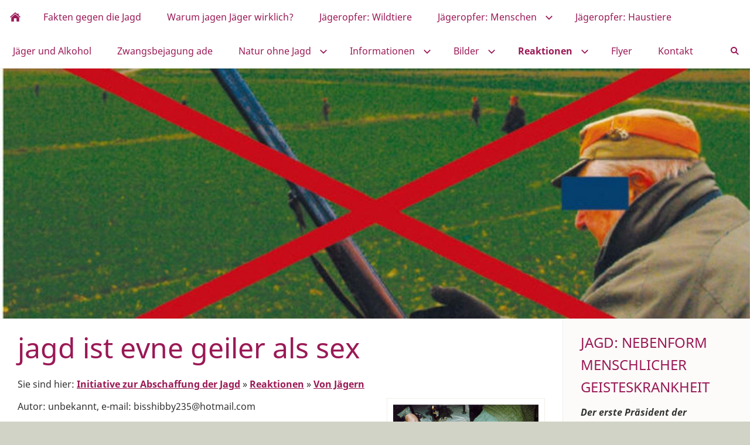

--- FILE ---
content_type: text/html; charset=utf-8
request_url: https://www.abschaffung-der-jagd.de/reaktionen/vonjaegern/jagd-ist-evne-geiler-als-sex.html
body_size: 9689
content:
<!DOCTYPE html>

<html class="sqr">
	<head>
		<meta charset="UTF-8">
		<title>jagd ist evne geiler als sex</title>
		<meta name="viewport" content="width=device-width, initial-scale=1.0">
		<link rel="shortcut icon" sizes="16x16" href="../../images/pictures/favicon-256x256.png?w=16&amp;h=16&amp;r=3">
		<link rel="shortcut icon" sizes="32x32" href="../../images/pictures/favicon-256x256.png?w=32&amp;h=32&amp;r=3">
		<link rel="shortcut icon" sizes="196x196" href="../../images/pictures/apple-icon-180x180.png?w=192&amp;h=192&amp;r=3">
		<link rel="apple-touch-icon" sizes="152x152" href="../../images/pictures/apple-icon-180x180.png?w=152&amp;h=152&amp;r=3">
		<link rel="apple-touch-icon" sizes="167x167" href="../../images/pictures/apple-icon-180x180.png?w=167&amp;h=167&amp;r=3">
		<link rel="apple-touch-icon" href="../../images/pictures/apple-icon-180x180.png?w=180&amp;h=180&amp;r=3">
		<meta name="generator" content="SIQUANDO Pro (#4444-8716)">
		<meta name="description" content="Es wird Zeit für eine Natur ohne Jagd! Die wenigsten Menschen wollen es wahrhaben, und doch ist es in deutschen Wäldern blutige Realität: 320.000 Jäger bringen jedes Jahr 5 Millionen Wildtiere ums Leben. 5 Millionen Tiere jedes Jahr - das sind 13.700 jeden Tag, 570 pro Stunde, fast 10 Tiere pro Minute. Alle 6 Sekunden stirbt ein Tier durch Jägerhand. Die Mär vom Jäger als Naturschützer ist längst widerlegt. Wissenschaftliche Studien belegen die Selbstregulierungsfähigkeit der Natur. Auch die Erfahrungen in großen europäischen Nationalparks zeigen: Es geht Natur und Tieren ohne Jagd viel besser!">
		<meta name="keywords" content="Jagd, Abschaffung der Jagd, Jagdgesetz, Bundesjagdgesetz, Jagdrecht, Natur ohne Jagd, Zwangsbejagung, Grundstück, Grundstückseigentümer, Tierschutz, Tierschützer, Tierrechte, Europäischer Gerichtshof für Menschenrechte, Urteil des Europäischen Gerichtshofs für Menschenrechte, Europäische Menschenrechtskonvention, Mitglied in Jagdgenossenschaft, Jagdgenossenschaften, Initiative zur Abschaffung der Jagd, Bürgerinitiative Zwangsbejagung ade, Wildtierschutz Deutschland, Rechtsanwalt Storr, Dominik Storr, Jagdlobby">

<link rel="stylesheet" href="../../classes/plugins/ngpluginlightbox/css/">
<link rel="stylesheet" href="../../classes/plugins/ngplugintypography/css/">
<link rel="stylesheet" href="../../classes/plugins/ngpluginlayout/ngpluginlayoutpro/css/">
<link rel="stylesheet" href="../../classes/plugins/ngpluginborder/ngpluginborderstandard/css/">
<link rel="stylesheet" href="../../classes/plugins/ngpluginparagraph/ngpluginparagraphtext/css/sqrstyle.css">
		<script src="../../js/jquery.js"></script>
			<script src="../../classes/plugins/ngpluginlightbox/js/lightbox.js"></script>
			<script src="../../classes/plugins/ngpluginlayout/styles/riga/js/riga.js"></script>
	
		<link rel="apple-touch-icon" sizes="57x57" href="/apple-icon-57x57.png">
<link rel="apple-touch-icon" sizes="60x60" href="/apple-icon-60x60.png">
<link rel="apple-touch-icon" sizes="72x72" href="/apple-icon-72x72.png">
<link rel="apple-touch-icon" sizes="76x76" href="/apple-icon-76x76.png">
<link rel="apple-touch-icon" sizes="114x114" href="/apple-icon-114x114.png">
<link rel="apple-touch-icon" sizes="120x120" href="/apple-icon-120x120.png">
<link rel="apple-touch-icon" sizes="144x144" href="/apple-icon-144x144.png">
<link rel="apple-touch-icon" sizes="152x152" href="/apple-icon-152x152.png">
<link rel="apple-touch-icon" sizes="180x180" href="/apple-icon-180x180.png">
<link rel="icon" type="image/png" sizes="192x192"  href="/android-icon-192x192.png">
<link rel="icon" type="image/png" sizes="32x32" href="/favicon-32x32.png">
<link rel="icon" type="image/png" sizes="96x96" href="/favicon-96x96.png">
<link rel="icon" type="image/png" sizes="16x16" href="/favicon-16x16.png">
<link rel="manifest" href="/manifest.json">
<meta name="msapplication-TileColor" content="#ffffff">
<meta name="msapplication-TileImage" content="/ms-icon-144x144.png">
<meta name="theme-color" content="#ffffff">		
	</head>
	

	<body>	

<div id="maincenterbox">

<nav class="sqrnav">

<a href="#" class="sqrnavhide"><img src="../../images/pictures/Logo%20Abschaffung%20der%20Jagd%20rund.jpg?w=21&amp;h=22" alt="" ></a>
<a href="#" class="sqrnavshow"><img src="../../images/pictures/Logo%20Abschaffung%20der%20Jagd%20rund.jpg?w=21&amp;h=22" alt="" ></a>

<ul>
<li class="sqrnavhome"><a href="../../"><span>Initiative zur Abschaffung der Jagd</span></a></li>
<li><a href="../../faktengegendiejagd/"><span>Fakten gegen die Jagd</span></a></li>
<li><a href="../../lusthaftigkeitdestoetens/"><span>Warum jagen Jäger wirklich?</span></a></li>
<li><a href="../../wildtierealsjaegeropfer/"><span>Jägeropfer: Wildtiere</span></a></li>
<li><a href="../../menschenalsjaegeropfer/"><span>Jägeropfer: Menschen</span></a>
<ul>
<li><a href="../../menschenalsjaegeropfer/jagdunfaelle-_-straftaten-2026/"><span>Jagdunfälle / Straftaten 2026</span></a></li>
<li><a href="../../menschenalsjaegeropfer/jagdunfaelle-_-straftaten-2025/"><span>Jagdunfälle / Straftaten 2025</span></a></li>
<li><a href="../../menschenalsjaegeropfer/jagdunfaelle-_-straftaten-2024/"><span>Jagdunfälle / Straftaten 2024</span></a></li>
<li><a href="../../menschenalsjaegeropfer/jagdunfaelle---straftaten-2023/"><span>Jagdunfälle / Straftaten 2023</span></a></li>
<li><a href="../../menschenalsjaegeropfer/jagdunfaelle---straftaten-2022/"><span>Jagdunfälle / Straftaten 2022</span></a></li>
<li><a href="../../menschenalsjaegeropfer/jagdunfaelle---straftaten-2021/"><span>Jagdunfälle / Straftaten 2021</span></a></li>
<li><a href="../../menschenalsjaegeropfer/jagdunfaelle---straftaten-2020/"><span>Jagdunfälle / Straftaten 2020</span></a></li>
<li><a href="../../menschenalsjaegeropfer/jagdunfaelle---straftaten-2019/"><span>Jagdunfälle / Straftaten 2019</span></a></li>
<li><a href="../../menschenalsjaegeropfer/statistik-2018/"><span>Statistik 2018</span></a></li>
<li><a href="../../menschenalsjaegeropfer/statistik-2017/"><span>Statistik 2017</span></a></li>
<li><a href="../../menschenalsjaegeropfer/statistik-2016/"><span>Statistik 2016</span></a></li>
<li><a href="../../menschenalsjaegeropfer/statistik-2015/"><span>Statistik 2015</span></a></li>
<li><a href="../../menschenalsjaegeropfer/statistik-2014/"><span>Statistik 2014</span></a></li>
<li><a href="../../menschenalsjaegeropfer/statistik-2013/"><span>Statistik 2013</span></a></li>
<li><a href="../../menschenalsjaegeropfer/statistik-2012/"><span>Statistik 2012</span></a></li>
<li><a href="../../menschenalsjaegeropfer/statistik-2011/"><span>Statistik 2011</span></a></li>
<li><a href="../../menschenalsjaegeropfer/statistik-2002-2010/"><span>Statistik 2002-2010</span></a>
<ul>
<li><a href="../../menschenalsjaegeropfer/statistik-2002-2010/statistik2002/"><span>Statistik 2002</span></a></li>
<li><a href="../../menschenalsjaegeropfer/statistik-2002-2010/statistik2003/"><span>Statistik 2003</span></a></li>
<li><a href="../../menschenalsjaegeropfer/statistik-2002-2010/statistik2004/"><span>Statistik 2004</span></a></li>
<li><a href="../../menschenalsjaegeropfer/statistik-2002-2010/statistik2005/"><span>Statistik 2005</span></a></li>
<li><a href="../../menschenalsjaegeropfer/statistik-2002-2010/jagdunfaelleundstraftaten2006/"><span>Jagdunfälle / Straftaten 2006</span></a></li>
<li><a href="../../menschenalsjaegeropfer/statistik-2002-2010/jagdunfaelleundstraftaten2007/"><span>Jagdunfälle / Straftaten 2007</span></a></li>
<li><a href="../../menschenalsjaegeropfer/statistik-2002-2010/statistik2008/"><span>Statistik 2008</span></a></li>
<li><a href="../../menschenalsjaegeropfer/statistik-2002-2010/jagdunfaelleundstraftaten2009/"><span>Jagdunfälle / Straftaten 2009</span></a></li>
<li><a href="../../menschenalsjaegeropfer/statistik-2002-2010/statistik-2010/"><span>Statistik 2010</span></a></li>
</ul>
</li>
</ul>
</li>
<li><a href="../../haustiere/"><span>Jägeropfer: Haustiere</span></a></li>
<li><a href="../../jaeger-und-alkohol/"><span>Jäger und Alkohol</span></a></li>
<li><a href="../../zwangsbejagungade/"><span>Zwangsbejagung ade</span></a></li>
<li><a href="../../naturohnejagd/"><span>Natur ohne Jagd</span></a>
<ul>
<li><a href="../../naturohnejagd/40-jahre-jagdverbot-im-kanton-genf/"><span>Seit 1974: Jagdverbot im Kanton Genf</span></a></li>
<li><a href="../../naturohnejagd/jagdfreie-nationalparks-in-europa/"><span>Jagdfreie Nationalparks in Europa</span></a></li>
<li><a href="../../naturohnejagd/schweizerischer-nationalpark/"><span>Schweizerischer Nationalpark</span></a></li>
<li><a href="../../naturohnejagd/nationalparkgranparadiso/"><span>Nationalpark Gran Paradiso</span></a></li>
<li><a href="../../naturohnejagd/nationalpark-belluno---dolomiten/"><span>Nationalpark Belluno / Dolomiten</span></a></li>
<li><a href="../../naturohnejagd/nationalpark-schwarzwald/"><span>Nationalpark Schwarzwald</span></a></li>
<li><a href="../../naturohnejagd/wenntierediescheuverlieren/"><span>Nationalparkeffekt: Tiere werden vertraut</span></a></li>
<li><a href="../../naturohnejagd/nationalparkwattenmeer/"><span>Nationalpark Wattenmeer</span></a></li>
<li><a href="../../naturohnejagd/jagdverbot-auf-der-insel-tilos/"><span>Jagdverbot auf der Insel Tilos</span></a></li>
<li><a href="../../naturohnejagd/konzeptenaturohnejagd/"><span>Konzepte für eine Natur ohne Jagd</span></a></li>
<li><a href="../../naturohnejagd/forstunternehmer/"><span>Erfahrungen eines Forstunternehmers</span></a></li>
</ul>
</li>
<li><a href="../../fakten/"><span>Informationen</span></a>
<ul>
<li><a href="../../fakten/ein-jaeger-steigt-aus/"><span>Ein Jäger steigt aus</span></a></li>
<li><a href="../../fakten/die-natur-braucht-kein-wildtiermanagement/"><span>Die Natur braucht kein "Wildtiermanagement"</span></a></li>
<li><a href="../../fakten/jagd-reguliert-nicht/"><span>Jagd reguliert nicht</span></a></li>
<li><a href="../../fakten/ursachen-der-wildschweinschwemme/"><span>Ursachen Wildschweinschwemme</span></a></li>
<li><a href="../../fakten/studiegegenwildschweinjagd/"><span>Studie Wildschweinjagd</span></a></li>
<li><a href="../../fakten/nachwuchsschwemme-hausgemacht/"><span>Nachwuchsschwemme hausgemacht</span></a></li>
<li><a href="../../fakten/fuechse---gejagte-ueberlebenskuenstler/"><span>Füchse - Gejagte Überlebenskünstler</span></a></li>
<li><a href="../../fakten/raeude-bei-fuechsen-und-jaegerlatein/"><span>Räude bei Füchsen und Jägerlatein</span></a></li>
<li><a href="../../fakten/fuchsbandwum-risikofaktor-jagd/"><span>Fuchsbandwum: Risikofaktor Jagd</span></a></li>
<li><a href="../../fakten/schonzeitfuerfuechse/"><span>Schonzeit für Füchse!</span></a></li>
<li><a href="../../fakten/kleines-lexikon-des-jaegerlateins/"><span>Kleines Lexikon des Jägerlateins</span></a></li>
<li><a href="../../fakten/sexcrime/"><span>Sex & crime</span></a></li>
<li><a href="../../fakten/literatur/"><span>Literatur</span></a></li>
</ul>
</li>
<li><a href="../../bildergalerie/"><span>Bilder</span></a>
<ul>
<li><a href="../../bildergalerie/treibjagd-auf-feldhasen/"><span>Treibjagd auf Feldhasen</span></a></li>
<li><a href="../../bildergalerie/treibjagd/"><span>Treibjagd</span></a></li>
<li><a href="../../bildergalerie/fuchsjagd/"><span>Fuchsjagd</span></a></li>
<li><a href="../../bildergalerie/fuchswoche/"><span>"Fuchswoche"</span></a></li>
<li><a href="../../bildergalerie/fasanenjagd/"><span>Fasanenjagd</span></a></li>
<li><a href="../../bildergalerie/hegeundpflege/"><span>Hege und Pflege?!?</span></a></li>
<li><a href="../../bildergalerie/kirrungeninbayern/"><span>"Kirrungen" in Bayern</span></a></li>
<li><a href="../../bildergalerie/wildruhezonebetretenverboten/"><span>Wildruhezone</span></a></li>
<li><a href="../../bildergalerie/jagdvergehenimnaturschutzgebiet/"><span>Jagdvergehen im Naturschutzgebiet</span></a></li>
<li><a href="../../bildergalerie/jaegerimnationalpark/"><span>Jäger im Nationalpark</span></a></li>
<li><a href="../../bildergalerie/illegalegreifvogelverfolgung/"><span>Illegale Greifvogelverfolgung</span></a></li>
<li><a href="../../bildergalerie/antijagddemos/"><span>Anti-Jagd-Demos</span></a></li>
<li><a href="../../bildergalerie/wildtieresehenunsan/"><span>Wildtiere sehen uns an</span></a></li>
</ul>
</li>
<li><a href="../"><span>Reaktionen</span></a>
<ul>
<li class="active"><a href="./"><span>Von Jägern</span></a></li>
<li><a href="../ausderbevoelkerung/"><span>Aus der Bevölkerung</span></a>
<ul>
<li><a href="../ausderbevoelkerung/meine-persoenlichen-erfahrungen/"><span>Meine persönlichen Erfahrungen</span></a></li>
<li><a href="../ausderbevoelkerung/erfahrungenmiteinemjaeger/"><span>Erfahrungen mit einem Jäger</span></a></li>
<li><a href="../ausderbevoelkerung/begegnungmiteinemfuchs/"><span>Begegnung mit einem Fuchs</span></a></li>
<li><a href="../ausderbevoelkerung/schlussmitjagdzwang/"><span>Schluss mit Jagd-Zwang!</span></a></li>
</ul>
</li>
</ul>
</li>
<li><a href="../../flyer/"><span>Flyer</span></a></li>
<li><a href="../../kontakt/"><span>Kontakt</span></a></li>

<li class="sqrnavsearch"><a href="#"><span>Suchen</span></a>
<ul><li>
<form action="../../common/special/search.html"  >
	<input type="text" name="criteria">
</form>
</li></ul></li></ul>
</nav>

<div class="sqreyecatcher">
<img src="../../images/pictures/layoutpictures/riga/s2dlogo.jpg?w=1413&amp;h=471&amp;r=1" alt="">
</div>


<div id="maincontainer">



<div id="main">
<div class="sqrmain2colr">


	<div class="" id="content">
	
		<div class="sqrallwaysboxed" >
		<h1>jagd ist evne geiler als sex</h1>
			<p class="breadcrumbs">Sie sind hier: <a href="../../">Initiative zur Abschaffung der Jagd</a> » <a href="../">Reaktionen</a> » <a href="./">Von Jägern</a></p>
		</div>
			



<div class="sqrallwaysboxed " >


<a class="ngpar" id="ngparw7e780b0b36219bd2e11485453403626"></a>
<div class="paragraph" style="margin-bottom:30px;"><div class="paragraphsidebarright paragraphsidebarmedium" >
<div class="paragraphborder_default">
	
<a  href="../../images/pictures/64d61369/64d6138b/jaegermitnacktemhinterteilneu.jpg" class="gallery">

<img  alt="Schüsseltreiben&quot; nach der Jagd" src="../../images/pictures/64d61369/64d6138b/jaegermitnacktemhinterteilneu.jpg?w=945&amp;h=667"  class="picture"  width="945" height="667" style="width:100%;height:auto;" >

</a>

<h3>Schüsseltreiben" nach der Jagd</h3>
<p>Nach der Jagd treffen sich die Jäger in der Jagdhütte zum gemeinsamen Wildfleischessen und »Tottrinken« des Wildes. Alkohol fließt also in Strömen. Dazu gibt es »lustige Spiele«. Ein Höhepunkt ist die »Erstlingstaufe« von Jägern und Treibern.</p>


</div>
</div>




<p>Autor: unbekannt, e-mail: bisshibby235@hotmail.com <br><br>ihr verdammten idioten , es gibt doch gar nicht schoeners als die jagd .<br>jagd ist evne geiler als sex, wenn ihr mich fragt . ich habe gerst gestern einen bock geschossen und heute abend muss der naechste darna glauben</p>


<div class="clearfix"></div>
</div>


</div>











<div class="sqrallwaysboxed " >


<a class="ngpar" id="ngparw7e780b0b3621d400211485453403626"></a>
<div class="paragraph" style="margin-bottom:30px;"><h3><a href="naturliebhabenderjaeger.html" title="Naturliebhabender Jäger">Naturliebhabender Jäger</a></h3>
<h3><a href="lippischerwaidmann.html" title="Lippischer Waidmann">Lippischer Waidmann</a></h3>
<h3><a href="index.html" title="Von Jägern">Von Jägern</a></h3>
<h3><a href="sehen-sie-uns-halt-als-perverse-hobbytoeter.html" title="»Sehen Sie uns halt als perverse Hobbytöter«">»Sehen Sie uns halt als perverse Hobbytöter«</a></h3>
<h3><a href="fallenjagd.html" title="Fallenjagd">Fallenjagd</a></h3>
<h3><a href="festgestelltdassiepsychatrischehilfebraeuchte.html" title="festgestellt,das Sie Psychatrische Hilfe bräuchten">festgestellt,das Sie Psychatrische Hilfe bräuchten</a></h3>
<h3><a href="inselmitdreckigemrussischematomkraftwerk.html" title="insel mit dreckigem russischem atomkraftwerk">insel mit dreckigem russischem atomkraftwerk</a></h3>
<h3><a href="forstmann.html" title="Forstmann">Forstmann</a></h3>
<h3><a href="jagd-und-krieg.html" title="Jagd und Krieg">Jagd und Krieg</a></h3>
<h3><a href="jagdendergraf.html" title="Jagdender Graf">Jagdender Graf</a></h3>
<h3><a href="jaegeralsmordlustigeundgewalttaetigekreaturen.html" title="Jäger als mordlustige und gewalttätige Kreaturen?">Jäger als mordlustige und gewalttätige Kreaturen?</a></h3>
<h3><a href="lusttoetereijagen.html" title="Lusttöterei Jagen">Lusttöterei Jagen</a></h3>
<h3><a href="oekologe.html" title="Ökologe">Ökologe</a></h3>
<h3><a href="bundeslaender-ohne-tiere.html" title="Bundesländer ohne Tiere?">Bundesländer ohne Tiere?</a></h3>
<h3><a href="drohanrufe.html" title="Drohanrufe">Drohanrufe</a></h3>
<h3><a href="erinnerungen-eines-ehemaligen-jaegers.html" title="Erinnerungen eines ehemaligen Jägers">Erinnerungen eines ehemaligen Jägers</a></h3>
<h3><a href="es-sollter-der-jagdgegner-gejagd-werden.html" title="es sollter der jagdgegner gejagd werden">es sollter der jagdgegner gejagd werden</a></h3>
<h3><a href="exkremente-meines-jagdhundes.html" title="Exkremente meines Jagdhundes">Exkremente meines Jagdhundes</a></h3>
<h3><a href="fuck-you.html" title="Fuck You!">Fuck You!</a></h3>
<h3><a href="gequierlte-scheisse.html" title="gequierlte Scheisse">gequierlte Scheisse</a></h3>
<h3><a href="gespenstisch-das-herz-schlaegt-ja-noch.html" title="Gespenstisch: »Das Herz schlägt ja noch!«">Gespenstisch: »Das Herz schlägt ja noch!«</a></h3>
<h3><a href="idiot.html" title="Idiot">Idiot</a></h3>
<h3><a href="leidenschaftlicher-jaeger.html" title="Leidenschaftlicher Jäger">Leidenschaftlicher Jäger</a></h3>
<h3><a href="schwachsinn.html" title="Schwachsinn">Schwachsinn</a></h3>
<h3><a href="todesstrafe-wieder-einfuehren.html" title="Todesstrafe wieder einführen">Todesstrafe wieder einführen</a></h3>
<h3><a href="wald-vor-wild.html" title="Wald vor Wild?!">Wald vor Wild?!</a></h3>
<h3><a href="wer-buddelt-die-leichen-aus-den-lawinen.html" title="wer buddelt die leichen aus den lawinen?">wer buddelt die leichen aus den lawinen?</a></h3>
<h3><a href="argumente-fuer-die-jagd.html" title="Argumente für die Jagd">Argumente für die Jagd</a></h3>
<h3><a href="an-die-jaeger-froent-eurer-leidenschaft.html" title="An die Jäger: Frönt eurer Leidenschaft...">An die Jäger: Frönt eurer Leidenschaft...</a></h3>
<h3><a href="bekloppte-tierschuetzer.html" title="Bekloppte Tierschützer">Bekloppte Tierschützer</a></h3>
<h3><a href="der-jagd-den-ruecken-gekehrt.html" title="Der Jagd den Rücken gekehrt">Der Jagd den Rücken gekehrt</a></h3>
<h3><a href="dialog.html" title="Dialog">Dialog</a></h3>
<h3><a href="ein-jaeger-zaehlt-rehe.html" title="Ein Jäger zählt Rehe">Ein Jäger zählt Rehe</a></h3>
<h3><a href="eure-internet-auftritt.html" title="Eure Internet Auftritt">Eure Internet Auftritt</a></h3>
<h3><a href="flaschen.html" title="Flaschen">Flaschen</a></h3>
<h3><a href="horrido.html" title="Horrido">Horrido</a></h3>
<h3><a href="jagdgegner-ins-kz---waidmannsheil.html" title="Jagdgegner ins KZ - Waidmannsheil!">Jagdgegner ins KZ - Waidmannsheil!</a></h3>
<h3><a href="jaeger-als-retter-der-natur.html" title="Jäger als Retter der Natur?">Jäger als Retter der Natur?</a></h3>
<h3><a href="keinen-blassen-schimmer.html" title="Keinen blassen Schimmer?">Keinen blassen Schimmer?</a></h3>
<h3><a href="killerinstinkt.html" title="Killerinstinkt">Killerinstinkt</a></h3>
<h3><a href="konzepte.html" title="Konzepte">Konzepte</a></h3>
<h3><a href="mail-von-gutem-jaeger.html" title="Mail von gutem Jäger">Mail von gutem Jäger</a></h3>
<h3><a href="null-ahnung-ihr-habt-wirklich-null-ahnung.html" title="Null Ahnung ihr habt wirklich null Ahnung!">Null Ahnung ihr habt wirklich null Ahnung!</a></h3>
<h3><a href="nuetzlichkeit-der-jagd.html" title="Nützlichkeit der Jagd">Nützlichkeit der Jagd</a></h3>
<h3><a href="objektiv-mit-der-jagd-auseinandersetzen.html" title="Objektiv mit der Jagd auseinandersetzen">Objektiv mit der Jagd auseinandersetzen</a></h3>
<h3><a href="schwarze-schafe.html" title="Schwarze Schafe?">Schwarze Schafe?</a></h3>
<h3><a href="schweinepest-kirrungsplaetze-und-ueberpopulation.html" title="Schweinepest, Kirrungsplätze und Überpopulation?">Schweinepest, Kirrungsplätze und Überpopulation?</a></h3>
<h3><a href="sie-sind-ein-arsch.html" title="Sie sind ein Arsch">Sie sind ein Arsch</a></h3>
<h3><a href="sie-sind-depen.html" title="Sie sind Depen.">Sie sind Depen.</a></h3>
<h3><a href="waidmanns-hail.html" title="Waidmanns Hail">Waidmanns Hail</a></h3>
<h3><a href="warum-kuemmert-ihr-euch-um-unsere-sachen.html" title="warum kümmert ihr euch um unsere Sachen?">warum kümmert ihr euch um unsere Sachen?</a></h3>
<h3><a href="was-soll-der-schei.html" title="Was soll der Scheiß?">Was soll der Scheiß?</a></h3>
<h3><a href="wie-kann-jemand-jagdgegner-sein.html" title="Wie kann jemand Jagdgegner sein">Wie kann jemand Jagdgegner sein</a></h3>
<h3><a href="hahn-in-ruh.html" title="Hahn in Ruh">Hahn in Ruh</a></h3>
<h3><a href="morddrohung.html" title="Morddrohung?">Morddrohung?</a></h3>
</div>


</div>











	</div>		

	<div class="" id="sidebarright">
		



<div class="sqrallwaysboxed " >


<a class="ngpar" id="ngparw7e780b0b2d314733111485453403626"></a>
<h2 class="sqrallwaysboxed">Jagd: Nebenform menschlicher Geisteskrankheit</h2><div class="paragraph" style="margin-bottom:30px;">



<p><strong><em>Der erste Präsident der Bundesrepublik Deutschland, Theodor Heuss, schrieb:<br></em></strong><br><strong> Jägerei ist eine Nebenform von menschlicher Geisteskrankheit .<br></strong><em>(Theodor Heuss: Tagebuchbriefe 1955-1963, hg. V. Eberhard Pikart, Tübingen/Stuttgart 1970, S. 106) </em></p>


<div class="clearfix"></div>
</div>


</div>











<div class="sqrmobilefullwidth " >


<a class="ngpar" id="ngparw7e78140d061659d5111485453403626"></a>
<h2 class="sqrallwaysboxed">Fakten gegen die Jagd</h2><div class="paragraph" style="margin-bottom:30px;"><div class="paragraphborder_default">
	<div style="position: relative">


<a title="Die moderne Wissenschaft" href="../../images/pictures/64d61369/64d61375/rehimwald.jpg" class="gallery">

<img alt="Die moderne Wissenschaft"  src="../../images/pictures/64d61369/64d61375/rehimwald.jpg?w=761&amp;h=1204" class="picture"   width="761" height="1204" style="width:100%;height:auto;" >

</a>

<div class="sqrmobileboxed">

<h3>Die moderne Wissenschaft</h3>
<p>hat in zahlreichen Untersuchungen zweifelsfrei nachgewiesen, dass Tiere empfindungsfähige, Freude und Schmerz verspürende Wesen sind. Tiere verfügen über ein reiches Sozialverhalten und gehen wie wir Beziehungen und Freundschaften ein. Sie können Liebe und Trauer empfinden, ja, sogar Fairness, Mitgefühl, Empathie, Altruismus und moralisches Verhalten zeigen, das über Trieb- und Instinktsteuerung weit hinausgeht. </p>

</div>


</div>
</div></div>


</div>











<div class="sqrallwaysboxed " >


<a class="ngpar" id="ngparw7e78140d042cc8da211485453403626"></a>
<div class="paragraph" style="margin-bottom:30px;">



<p><span style="font-weight:bold;color:#5a5a5a">Trotz beharrlicher Propagandaarbeit der Jagdverbände sinkt das Image der Jäger immer mehr: Immer weniger Spaziergänger, Hundehalter, Reiter und Mountainbiker lassen es sich gefallen, wenn sie von Jägern angepöbelt und bedroht werden - und sie protestieren gegen Ballerei in Naherholungsgebieten sowie gegen Massenabschüsse auf Treibjagden. Immer wieder zu lesen, dass Jäger aus Versehen Liebespaare im Maisfeld, Jagdkollegen oder Ponys auf der Weide mit Wildschweinen verwechseln - das kann einem draußen in der Natur durchaus Angst machen - ebenso wie Schüsse am Spazierweg oder Kugeln, die in Autos einschlagen. Außerdem haben Millionen Tierfreunde kein Verständnis, wenn Jäger ihre Hauskatzen abknallen oder drohen, den Hund zu erschießen. <br><br>Tierrechtsorganisationen decken immer wieder Verstöße gegen das Tierschutzgesetz bei Treib- und Drückjagden sowie bei Gatterjagden auf, wo halbzahme Tiere gegen Geld abgeknallt werden. Warum Jäger Jagd auf Hasen machen, obwohl sie auf der  Roten Liste  bedrohter Arten stehen, kann irgendwie auch niemand mehr gut finden. Zudem haben 99,7 Prozent der Bevölkerung andere Hobbys, als Tiere tot zu schießen. <br><em><br>Lesen Sie:</em></span><br><a href="http://www.abschaffung-der-jagd.de/fakten/faktengegendiejagd/index.html" target="_blank">Fakten gegen die Jagd - Die Natur braucht keine Jäger</a></p>


<div class="clearfix"></div>
</div>


</div>











<div class="sqrmobilefullwidth " >


<a class="ngpar" id="ngparw7e78140d0b2e634c511485453403626"></a>
<h2 class="sqrallwaysboxed">Warum jagen Jäger wirklich?</h2><div class="paragraph" style="margin-bottom:30px;"><div class="paragraphborder_default">
	<div style="position: relative">


<a title="" href="../../images/pictures/64d61369/64d6136a/64d6142b/hubertusmesse.jpg" class="gallery">

<img alt=""  src="../../images/pictures/64d61369/64d6136a/64d6142b/hubertusmesse.jpg?w=1023&amp;h=1213" class="picture"   width="1023" height="1213" style="width:100%;height:auto;" >

</a>

<div class="sqrmobileboxed">



</div>


</div>
</div></div>


</div>











<div class="sqrallwaysboxed " >


<a class="ngpar" id="ngparw7e78140d0a15d69c011485453403626"></a>
<div class="paragraph" style="margin-bottom:30px;">



<p><span style="font-weight:bold;color:#5a5a5a">Die Frage "Warum jagen wir?" beantwortet eine Jagdredakteurin wie folgt: "Einige beschreiben die Jagd als Kick, andere sprechen von großer innerer Zufriedenheit. Die Gefühle bei der Jagd sind ebenso subjektiv wie in der Liebe. Warum genießen wir sie nicht einfach, ohne sie ständig rechtfertigen zu wollen?" <br>Rationale Gründe, mit denen Jäger rechtfertigen, dass die Jagd notwendig sei, sind offenbar nur Ausreden. Jedenfalls schreibt die Jägerin: "Der Tod, der mit dem Beutemachen verbunden ist, ist verpönt. Deswegen suchen die Jäger Begründungen in Begriffen wie Nachhaltigkeit, Hege und Naturschutz."<br><br>Der Neurologe und Psychoanalytiker Dr. Paul Parin - ebenfalls begeisterter Jäger - schrieb in seinem Buch "Die Leidenschaft des Jägers": "Seit meinen ersten Jagdabenteuern weiß ich: Jagd eröffnet einen Freiraum für Verbrechen bis zum Mord und für sexuelle Lust, wann und wo immer gejagt wird." <br><em><br>Lesen Sie:</em></span><br><a href="../../lusthaftigkeitdestoetens/">Warum jagen Jäger wirklich?</a></p>


<div class="clearfix"></div>
</div>


</div>











<div class="sqrmobilefullwidth " >


<a class="ngpar" id="ngparw7e780b0b2d323dc8011485453403626"></a>
<h2 class="sqrallwaysboxed">Immer mehr jagdfreie Grundstücke in Deutschland</h2><div class="paragraph" style="margin-bottom:30px;"><div class="paragraphborder_default">
	<div style="position: relative">


<a title="" href="../../images/pictures/64d61369/64d6136c/keine-jagd-auf-meinem-grundstueck-02.jpg" class="gallery">

<img alt=""  src="../../images/pictures/64d61369/64d6136c/keine-jagd-auf-meinem-grundstueck-02.jpg?w=1023&amp;h=1386" class="picture"   width="1023" height="1386" style="width:100%;height:auto;" >

</a>

<div class="sqrmobileboxed">

<p></p>

</div>


</div>
</div></div>


</div>











<div class="sqrallwaysboxed " >


<a class="ngpar" id="ngparw7e780b0b2d3280cde11485453403626"></a>
<div class="paragraph" style="margin-bottom:30px;">



<p><strong>Von Schleswig-Holstein bis Bayern: In Deutschland gibt es immer mehr jagdfreie Grundstücke!<br><br>Der Europäische Gerichtshof für Menschenrechte hat am vom 26.6.2012 entschieden, dass es gegen die Menschenrechte verstößt, wenn Grundeigentümer die Jagd auf ihrem Grund und Boden gegen ihren Willen dulden müssen, obwohl sie die Jagd aus ethischen Gründen ablehnen. Aufgrund des Urteils des höchsten europäischen Gerichts wurde die Bundesrepublik Deutschland verpflichtet, ihre Jagdgesetzgebung entsprechend zu ändern. Grundeigentümer können bei der unteren Jagdbehörde einen Antrag stellen, dass Ihr Grundstück jagdrechtlich befriedet wird. <br><br></strong><a href="https://www.zwangsbejagung-ade.de/faelle-von-grundstueckseigentuemern-1/index.html" target="_blank">Eine aktuelle Dokumentation über jagdfreie Grundstücke und laufende Anträge auf jagdrechtliche Befriedung finden Sie hier.</a><strong><br></strong></p>


<div class="clearfix"></div>
</div>


</div>











<div class="sqrallwaysboxed " >


<a class="ngpar" id="ngparw7e780b0b2d320606011485453403626"></a>
<div class="paragraph" style="margin-bottom:30px;">



<p><a href="https://www.wildtierschutz-deutschland.de/spende-grundstueck-jagdfrei" target="_blank">Durch Ihre Spende unterstützen Sie Grundstückseigentümer, welche nicht die finanziellen Möglichkeiten haben, ihre Rechte über den Rechtsweg geltend zu machen.</a><br></p>


<div class="clearfix"></div>
</div>


</div>











<div class="sqrmobilefullwidth " >


<a class="ngpar" id="ngparw7e780b0b2d34391fc11485453403626"></a>
<h2 class="sqrallwaysboxed">Seit 1974: Jagdverbot im Kanton Genf</h2><div class="paragraph" style="margin-bottom:30px;"><div class="paragraphborder_default">
	<div style="position: relative">


<a title="" href="../../images/pictures/64d61369/64d61375/rehe-im-kanton-genf-04_740.jpg" class="gallery">

<img alt=""  src="../../images/pictures/64d61369/64d61375/rehe-im-kanton-genf-04_740.jpg?w=575&amp;h=555" class="picture"   width="575" height="555" style="width:100%;height:auto;" >

</a>

<div class="sqrmobileboxed">



</div>


</div>
</div></div>


</div>











<div class="sqrallwaysboxed " >


<a class="ngpar" id="ngparw7e780b0b2d3477a9911485453403626"></a>
<div class="paragraph" style="margin-bottom:30px;">



<p><strong>Im Schweizer Kanton Genf ist die Jagd seit 40 Jahren verboten. Noch nie war die Biodiversität größer   und die Wildtierbestände regulieren sich selbstständig erfolgreich. </strong><a href="http://www.zwangsbejagung-ade.de/naturohnejagd/kantongenfschweiz/index.html" target="_blank">weiterlesen</a></p>


<div class="clearfix"></div>
</div>


</div>











<div class="sqrmobilefullwidth " >


<a class="ngpar" id="ngparw7e780b0b2d34ac7bf11485453403626"></a>
<h2 class="sqrallwaysboxed">Seit 1914: Jagdverbot im Nationalpark Schweiz</h2><div class="paragraph" style="margin-bottom:30px;"><div class="paragraphborder_default">
	<div style="position: relative">


<a title="" href="../../images/pictures/64d61369/64d6136c/hirsche2-snp_152.jpg" class="gallery">

<img alt=""  src="../../images/pictures/64d61369/64d6136c/hirsche2-snp_152.jpg?w=152&amp;h=181" class="picture"   width="152" height="181" style="width:100%;height:auto;" >

</a>

<div class="sqrmobileboxed">



</div>


</div>
</div></div>


</div>











<div class="sqrallwaysboxed " >


<a class="ngpar" id="ngparw7e780b0b2d34edcfb11485453403626"></a>
<div class="paragraph" style="margin-bottom:30px;">



<p><strong>Im Schweizerischen Nationalpark ist die Jagd seit 1914 Jahren verboten - ein erfolgreiches Modell für eine Natur ohne Jagd, das beweist: Ohne Jagd finden Tiere und Natur in ein Gleichgewicht. </strong><a href="http://www.zwangsbejagung-ade.de/naturohnejagd/schweizerischer-nationalpark/index.html" target="_blank">weiterlesen</a></p>


<div class="clearfix"></div>
</div>


</div>











<div class="sqrmobilefullwidth " >


<a class="ngpar" id="ngparw7e780b0b2d353940411485453403626"></a>
<h2 class="sqrallwaysboxed">Jagdverbote in immer mehr Ländern</h2><div class="paragraph" style="margin-bottom:30px;"><div class="paragraphborder_default">
	<div style="position: relative">


<a title="In Luxemburg ist die Jagd auf Füchse seit 2015" href="../../images/pictures/64d61369/64d61375/felia1heimatfuertiere.jpg" class="gallery">

<img alt="In Luxemburg ist die Jagd auf Füchse seit 2015"  src="../../images/pictures/64d61369/64d61375/felia1heimatfuertiere.jpg?w=775&amp;h=1204" class="picture"   width="775" height="1204" style="width:100%;height:auto;" >

</a>

<div class="sqrmobileboxed">

<h3>In Luxemburg ist die Jagd auf Füchse seit 2015</h3>
<p>verboten. Damit liefert unser Nachbarland den praktischen Beweis dafür, wie unnötig das massenhafte Töten von Füchsen ist - auch in der modernen Kulturlandschaft: Weder hat die Zahl der Füchse zugenommen noch gibt es Probleme mit Tollwut. Die Verbreitung des Fuchsbandwurms geht sogar zurück. </p>

</div>


</div>
</div></div>


</div>











<div class="sqrallwaysboxed " >


<a class="ngpar" id="ngparw7e780b0b2d364082b11485453403626"></a>
<div class="paragraph" style="margin-bottom:30px;">



<p><strong>Immer mehr Länder sprechen für den Schutz von Wildtieren Jagdverbote aus. </strong><a href="../..">weiterlesen</a></p>


<div class="clearfix"></div>
</div>


</div>











	</div>		
</div>
</div>


</div>

<footer class="sqrcommon">
  

<ul class="sqrcommonnav">
<li>
<a href="../../common/info/impressum.html">Impressum</a>
</li>
<li>
<a href="../../common/info/kontakt.html">Kontakt</a>
</li>
<li>
<a href="../../common/info/datenschutz.html">Datenschutz</a>
</li>
</ul>


</footer>

</div>
		
	</body>
</html>	

--- FILE ---
content_type: image/svg+xml
request_url: https://www.abschaffung-der-jagd.de/classes/plugins/ngpluginlayout/styles/riga/img/?f=home&c=9a1955
body_size: 584
content:
<?xml version="1.0" encoding="utf-8"?>
<!DOCTYPE svg PUBLIC "-//W3C//DTD SVG 1.1//EN" "http://www.w3.org/Graphics/SVG/1.1/DTD/svg11.dtd">
<svg xmlns="http://www.w3.org/2000/svg" xmlns:xlink="http://www.w3.org/1999/xlink" version="1.1" baseProfile="full" width="18" height="18" viewBox="0 0 18.00 18.00">
	<path fill="#9a1955" d="M 2.25,16.75L 6.75,16.75L 6.75,11.125L 11.25,11.125L 11.25,16.75L 15.75,16.75L 15.75,10L 9,4.375L 2.25,10L 2.25,16.75 Z "/>
	<path fill="#9a1955" d="M 1.125,10L 1.27157e-006,8.875L 9,1L 12.375,3.95313L 12.375,3.25L 14.625,3.25L 14.625,5.92188L 18,8.875L 16.875,10L 9,3.25L 1.125,10 Z "/>
</svg>
